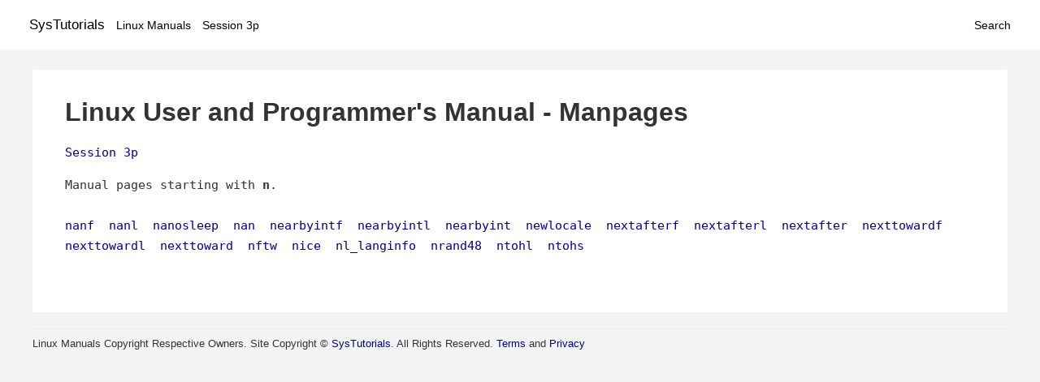

--- FILE ---
content_type: text/html; charset=UTF-8
request_url: https://www.systutorials.com/docs/linux/man/3p=n/
body_size: 1183
content:
<!DOCTYPE html>
<html prefix="og: http://ogp.me/ns# ">
<head>
<title>
Linux Manuals - Session 3p - n</title>


<meta property="og:title" content="Linux Manuals - Session 3p - n" />
<meta property="og:type" content="website" />
<meta property="og:url" content="//www.systutorials.com/docs/linux/man/docs/linux/man/3p=n/" />
<meta property="og:image" content="//www.systutorials.com/docs/linux/man/content/tux.png" />
<meta property="og:image:secure_url" content="https://www.systutorials.com/docs/linux/man/content/tux.png" />

<meta name="viewport" content="width=device-width, initial-scale=1">
<link rel="stylesheet" href="//www.systutorials.com/docs/linux/man/content/style.min.css" >

</head>

<body>
<a name="top"></a>

<div id="menu-bar-container">
<div id="menu-bar">
<li class="first"><a class="site-title" href="//www.systutorials.com/">SysTutorials</a></li>
<li><a class="site-sub-title" href="//www.systutorials.com/docs/linux/man/">Linux Manuals</a></li>
<div id="menu-bar-sep"></div>
<li class="sub-first"><a href="//www.systutorials.com/docs/linux/man/3p/">Session 3p</a></li>
<li class="search"><a href="https://www.systutorials.com/search/">Search</a></li>
</div>
</div>

<div class="content">

<div class="main-content">


<h1>Linux User and Programmer's Manual - Manpages</h1>

<p><a href="//www.systutorials.com/docs/linux/man/3p/">Session 3p</a></p>
Manual pages starting with <strong>n</strong>.<br /><br />


<a href="//www.systutorials.com/docs/linux/man/3p-nanf/">nanf</a>&nbsp;
<a href="//www.systutorials.com/docs/linux/man/3p-nanl/">nanl</a>&nbsp;
<a href="//www.systutorials.com/docs/linux/man/3p-nanosleep/">nanosleep</a>&nbsp;
<a href="//www.systutorials.com/docs/linux/man/3p-nan/">nan</a>&nbsp;
<a href="//www.systutorials.com/docs/linux/man/3p-nearbyintf/">nearbyintf</a>&nbsp;
<a href="//www.systutorials.com/docs/linux/man/3p-nearbyintl/">nearbyintl</a>&nbsp;
<a href="//www.systutorials.com/docs/linux/man/3p-nearbyint/">nearbyint</a>&nbsp;
<a href="//www.systutorials.com/docs/linux/man/3p-newlocale/">newlocale</a>&nbsp;
<a href="//www.systutorials.com/docs/linux/man/3p-nextafterf/">nextafterf</a>&nbsp;
<a href="//www.systutorials.com/docs/linux/man/3p-nextafterl/">nextafterl</a>&nbsp;
<a href="//www.systutorials.com/docs/linux/man/3p-nextafter/">nextafter</a>&nbsp;
<a href="//www.systutorials.com/docs/linux/man/3p-nexttowardf/">nexttowardf</a>&nbsp;
<a href="//www.systutorials.com/docs/linux/man/3p-nexttowardl/">nexttowardl</a>&nbsp;
<a href="//www.systutorials.com/docs/linux/man/3p-nexttoward/">nexttoward</a>&nbsp;
<a href="//www.systutorials.com/docs/linux/man/3p-nftw/">nftw</a>&nbsp;
<a href="//www.systutorials.com/docs/linux/man/3p-nice/">nice</a>&nbsp;
<a href="//www.systutorials.com/docs/linux/man/3p-nl_langinfo/">nl_langinfo</a>&nbsp;
<a href="//www.systutorials.com/docs/linux/man/3p-nrand48/">nrand48</a>&nbsp;
<a href="//www.systutorials.com/docs/linux/man/3p-ntohl/">ntohl</a>&nbsp;
<a href="//www.systutorials.com/docs/linux/man/3p-ntohs/">ntohs</a>&nbsp;


<div style="display: block; margin: 25px 0 40px 0;"></div>

</div>

<div class="page-footer">
Linux Manuals Copyright Respective Owners. Site Copyright &copy; <a href="//www.systutorials.com/">SysTutorials</a>. All Rights Reserved. <a href="//www.systutorials.com/license/" rel="nofollow">Terms</a> and <a href="//www.systutorials.com/license/privacy-policy/" rel="nofollow">Privacy</a></div>

</div>

<!-- begine code highlighter -->
<script source="//www.systutorials.com/docs/linux/man/content/bundle.js" async></script><link rel="stylesheet" href="//www.systutorials.com/docs/linux/man/content/highlight/atom-one-light.min.css" lazyload><!-- end code highlighter -->

<!-- Start of StatCounter Code for Default Guide -->
<script type="text/javascript">
var sc_project=6390640;
var sc_invisible=1;
var sc_security="4c9e244b";
var scJsHost = (("https:" == document.location.protocol) ?
"https://secure." : "http://www.");
document.write("<sc"+"ript type='text/javascript' async src='" +
scJsHost+
"statcounter.com/counter/counter_xhtml.js'></"+"script>");
</script>
<!-- End of StatCounter Code for Default Guide -->


<script defer src="https://static.cloudflareinsights.com/beacon.min.js/vcd15cbe7772f49c399c6a5babf22c1241717689176015" integrity="sha512-ZpsOmlRQV6y907TI0dKBHq9Md29nnaEIPlkf84rnaERnq6zvWvPUqr2ft8M1aS28oN72PdrCzSjY4U6VaAw1EQ==" data-cf-beacon='{"version":"2024.11.0","token":"648d8e5b92174dffb311bda0021148cf","r":1,"server_timing":{"name":{"cfCacheStatus":true,"cfEdge":true,"cfExtPri":true,"cfL4":true,"cfOrigin":true,"cfSpeedBrain":true},"location_startswith":null}}' crossorigin="anonymous"></script>
</body></html>

